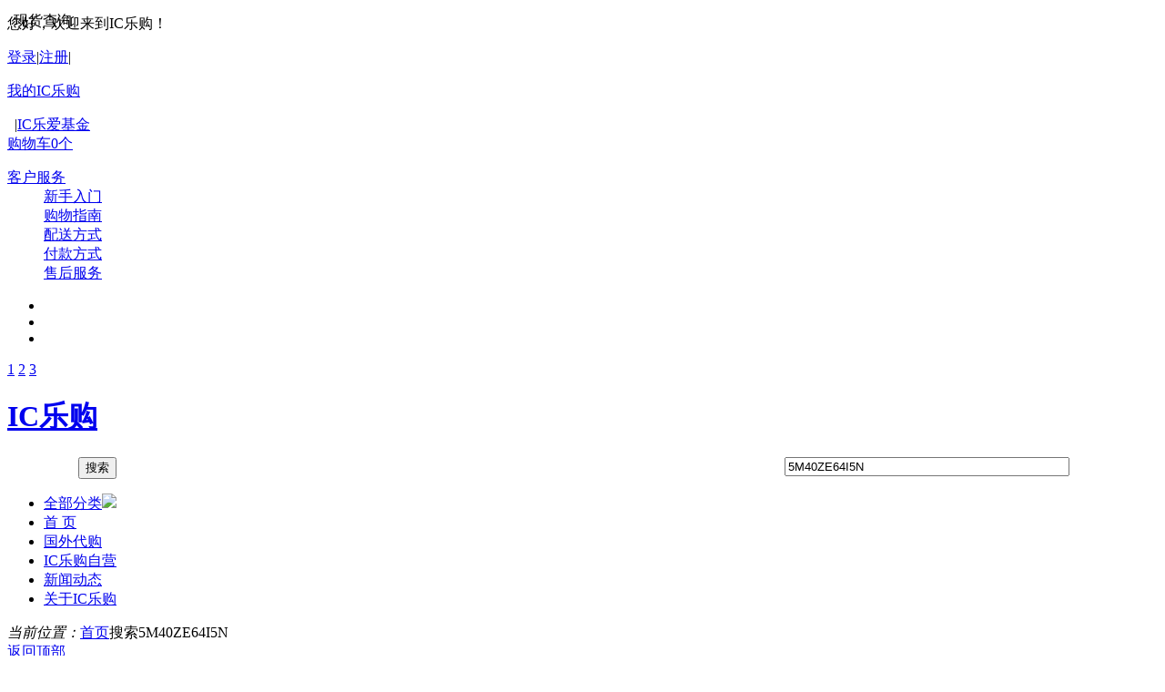

--- FILE ---
content_type: text/html; charset=utf-8
request_url: http://user.iclego.com/search.php?keyword=5M40ZE64I5N
body_size: 6361
content:
<!DOCTYPE html PUBLIC "-//W3C//DTD XHTML 1.0 Transitional//EN" "http://www.w3.org/TR/xhtml1/DTD/xhtml1-transitional.dtd">
<html xmlns="http://www.w3.org/1999/xhtml">
<head>
<meta name="Generator" content="ICLEGO V1.0.0" />
<meta http-equiv="Content-Type" content="text/html; charset=utf-8" />
<meta name="Keywords" content="5M40ZE64I5N" />
<meta name="Description" content="" />

<title>5M40ZE64I5N-搜索_IC乐购-元器件精准搜索采购平台,小批量电子元器件在线采购网</title>

<link type="image/x-icon" rel="shortcut icon" href="favicon.ico" />
<link href="themes/default/v2/style.css" rel="stylesheet" type="text/css">

</head>
<body>


<link href="themes/default/v2/main.css" rel="stylesheet" type="text/css">
<script type="text/javascript" src="js/jquery-1.7.2.min.js"></script><script type="text/javascript" src="js/jquery.poshytip.min.js"></script><script type="text/javascript" src="js/mywebphp.cn.js"></script><script type="text/javascript" src="js/jquery.select.min.js"></script><script type="text/javascript" src="js/utils.js"></script><script>var $ = jQuery;</script>
<script language="javascript">
var w =jQuery(document.body).outerWidth(true);   ////浏览器时下窗口文档body的总宽度 包括border padding margin 
jQuery(function($)
{
    $('select.select').sSelect();
    $('#selectView').remove();
	/*窗口变化随之变化间隔*/
	$(window).resize(function (){
		var w =$(document.body).outerWidth(true);
		$('.kk').animate({left : (w-980)/2},{duration:500 , queue:false});
	});
	
	/*首页导航*/	
	$("#index_nav .cc").mouseover(function(){
		$(this).addClass("active");
	}).mouseout(function(){
		$(this).removeClass("active");	
	});
 
	/*2013 11 04 添加*/
	
	$("#nav_Iclego > li").mouseover(function(){
		$(this).addClass('over');
	}).mouseout(function(){
		$(this).removeClass('over');
	});
	
	$("#other_nav .cc").mouseover(function(){
		$(this).addClass("active");
	}).mouseout(function(){
		$(this).removeClass("active");	
	});
	
	$(".c-column").mouseover(function(){                //左边
		$(".tier_n").css({height:'498px'});        //保持导航目录与产品列表下角对齐
	}).mouseout(function(){                             //右边
		$(".tier_n").css({height:'496px'});        //保持导航目录与产品列表下角对齐
	});	
	var def = '请输入您想查询的型号';
	if(!$('#keyword').val()) {
		$('#keyword').delay('800').val(def);
	}
	
	
	
	$('#keyword').focusin(function(){
		if(this.value == def){this.value = '';}
		$(".h-main .c-go-position").css({'background':'url("/themes/default/v2/search_focus.jpg") no-repeat scroll 0 0 transparent'});
	 
	}).focusout(function(){
		if(this.value == ''){this.value = def;}
		$(".h-main .c-go-position").css({'background':'url("/themes/default/v2/search.jpg") no-repeat scroll 0 0 transparent'});
	   
	});
	$('.newList li a').click(function (){
	    
		if(this.innerHTML == '现货查询') {
			def = '请输入您想查询的型号';
                        $("#keyword").attr("name","keyword");
			$("#searchForm").attr("method","get");
			$("#searchForm").attr("action","search.php");
		}
		if(this.innerHTML == '替换查询') {
			def = '请输入您想替换的型号';
                        $("#keyword").attr("name","pncross");
                        $("#searchForm").attr("method","post");
			$("#searchForm").attr("action","cross/index.php?m=Index&a=reference");
		}
		if(this.innerHTML == '数据手册') {
			def = '请输入您想查询的数据手册';
                        $("#keyword").attr("name","keyword");
			$("#searchForm").attr("method","post");
			$("#searchForm").attr("action","icdatasheet/index.php?m=Index&a=search");
		}
		$('#keyword').val(def);
	});
	
});

function checkSearchForm()
{
	if(document.getElementById('keyword').value != '请输入您想查询的型号'&&document.getElementById('keyword').value != '请输入您想替换的型号'&&document.getElementById('keyword').value != '请输入您想查询的数据手册')
	{
		if(document.getElementById('keyword').value.length < 4){
			alert('关键词不应小于4个字符');
			return false;
		}else{
			return true;
		}
	}else{
		alert("请输入搜索关键词！");
		return false;
	}
}

</script>
<style>
.selectedTxt {
	color: #333;
	padding: 2px 0 0 15px;
}
.SSContainerDivWrapper {
	left: 7px !important;
	top: 34px !important;

	
	z-index: 9999;
}
.newList {
	width: 79px;
}
.newList li a {
	height: 28px !important;
}
.c-sf .SSContainerDivWrapper a{
	padding-right: 0;
	padding-left: 9px;
}
.n-brand-a a:hover {background-color:#005BAC;border: 1px solid #005BAC;}
</style>
<div class="header">
	<div class="h-nav-sub">
		<div class="c-column wrap">
			<p class="c-fl">您好，欢迎来到IC乐购！</p>
						<div class="c-fr"><div id="append_parent"></div>
<a class="c-fl" href="login.html">登录</a><span class="c-fl">|</span><a class="c-fl" href="register.html">注册</a><span class="c-fl" style="margin-right:8px">|</span>
<div id="myiclego">
	<dl>
				<dt class="ld"><a href="http://www.iclego.com/user/index">我的IC乐购</a></dt>
		<dd style="display:none;">
			<div class="uclist">
				<ul class="fore2 c-fl">
					<li><a href="http://www.iclego.com/user/order_list">我的订单</a></li>
					<li><a href="http://www.iclego.com/user/jifen">我的积分</a></li>
					<li><a href="http://www.iclego.com/user/comment">我的评论</a></li>
					<li><a href="http://www.iclego.com/user/favorite">我的收藏</a></li>
				</ul>
			</div>
		</dd>
			</dl>
</div>
<script>

</script>

<span class="c-fl" style="margin-left:8px">|</span><a class="c-fl" href="http://www.iclego.com/index/jijin" target="_blank">IC乐爱基金</a></div>
			<div class="c-go-position">
				<span><a href="http://www.iclego.com/flow/cart" title="查看购物车">购物车0个</a></span>
				<dl id="serverSlide" class="over">
					<dt class="ld"><a href="/server.php">客户服务</a></dt>
					<dd><a target="_blank" href="/server.php?act=new">新手入门</a></dd>
					<dd><a target="_blank" href="/server.php?act=buy">购物指南</a></dd>
					<dd><a target="_blank" href="/server.php?act=supply">配送方式</a></dd>
					<dd><a target="_blank" href="/server.php?act=pay">付款方式</a></dd>
					<dd><a target="_blank" href="/server.php?act=service">售后服务</a></dd>
				</dl>
			</div>
		</div>
	</div>
	
					
		<div id="slide_data_div">
			<ul id="slide_data_common">
								<li>
				<a href='/news/view?id=7163' target='_blank'>					<img class="ad_img" src="/data/adimg/1409291518410.jpg" alt="" />
				</a>
				</li>
								<li>
				<a href="javascript:;">					<img class="ad_img" src="/data/adimg/1405181044131.gif" alt="" />
				</a>
				</li>
								<li>
				<a href='/news/view?id=7163' target='_blank'>					<img class="ad_img" src="/data/adimg/1409201819322.jpg" alt="" />
				</a>
				</li>
							</ul>
			<p id="num">
								<a class="active"  href="javascript:;">1</a>
								<a  href="javascript:;">2</a>
								<a  href="javascript:;">3</a>
							</p>
		</div>
		

	<div class="h-main wrap c-logo-wrap">
		<h1 class="c-logo"><a class="c-indent-999" href="http://www.iclego.com/">IC乐购</a></h1>
		<form id="searchForm" name="searchForm" method="get" style="background:url(/themes/default/v2/search.jpg) no-repeat;" action="http://www.iclego.com/goods/search" onsubmit="return checkSearchForm()" class="c-sf c-go-position" >
			<select class="c-SEtype select" style="visibility:hidden">
				<option>现货查询</option>
				<option>替换查询</option>
				<option>数据手册</option>
			</select>
			<div id="selectView">现货查询</div>
			<input class="c-txt c-deco-full type" name="keyword" value="5M40ZE64I5N" id="keyword" type="text">
			<input class="c-sub c-deco-full c-indent-999" value="搜索" type="submit">
			<style>
			#keyword{position: absolute;right: 105px;width:305px;margin:0;}
			#selectView{position: absolute;left:15px;top:13px}
			</style>
		</form>
		<div class="address"></div>
	</div>
	<div class="h-nav-main">
		<ul class="c-nav-float wrap clearfix daohang" id="nav_Iclego">
			<li id="all_sp"><a class="active" href="javascript:;">全部分类</a><a href="javascript:;" class="dianji"><img src="themes/default/v2/dianji.jpg" /></a></li>
			<li><a href="http://www.iclego.com/">首 页</a></li>
			<li><a href="http://www.iclego.com/index/daigou">国外代购</a></li>
			<!--<li><a href="javascript:;">国内供应商</a></li>-->
			<li><a href="http://www.iclego.com/index/zhiying">IC乐购自营</a></li>
			<!--<li><a href="javascript:;">OEM库存寄售</a></li>-->
			<li><a href="http://www.iclego.com/news">新闻动态</a></li>
			<li><a href="http://www.iclego.com/index/about">关于IC乐购</a></li>
		</ul>
	</div>
</div>
<div class="wrap kk c-clearfix" id="kk_1">
	<div class="m-aside">
		<div class="ma-nav" id="other_nav">                            
			<div id="yinying"></div>
		</div>
		
	</div>
</div>
<script language="javascript">
jQuery(function($) {

	//热销排行
	$('.rx').eq(0).find('.ph').show().next().hide();
	$('.ph_1').mouseover(function(){
		$('.rx').find('.ph:visible').hide().next().show();
		$(this).hide().prev().show();
	});
	$('#ph_1 li:last-child').css('border-bottom','0px solid');
	
	//我的ICLEGO下拉框
	$('#myiclego').mouseover(function(){
		$('#myiclego dl').addClass('hover');
		$('#myiclego dd').css('display','block');
	}).mouseout(function(){
		$('#myiclego dl').removeClass('hover');
		$('#myiclego dd').css('display','none');
	});
	//客户服务下拉
	$('#serverSlide').mouseover(function(){
		$(this).addClass('hover');
	}).mouseout(function(){
		$(this).removeClass('hover');
	});
	$('.uclist').mouseover(function(){
        jQuery('.uclist a').addClass('houe');
    });
    
    //非首页顶部轮播图
    sld = $('#slide_data_common').scrollTop(0);
    if(sld.length) {
    	setInterval(roll_common, 4000);
    }
})
//非首页顶部轮播图
function roll_common(){
	var current = $('#num a').index($('#num').find('a.active'));
	if(current == sld.find('li').length - 1) {
		var next = 0;
		var time = 800;
	}else{
		var next = current + 1;
		var time = 400;
	}
	$('#num a').removeClass('active').eq(next).addClass('active');
	sld.animate({scrollTop: next * 85}, time);
}
</script>

<script>
var $ = jQuery;
var keyword = '5M40ZE64I5N';
</script>
<script type="text/javascript" src="/js/search.js"></script>


<div class="main wrap c-clearfix">
	<div class="breadcrumbs">
		<div class="c-fl">
			<em>当前位置：</em><a href="/">首页</a><span>搜索</span><span>5M40ZE64I5N</span>
		</div>
	</div>
	<div id="search_result">
		<div id="search_option_wrapper" class="clearfix">
			<p id="title">您搜索的<code class="keyword" style="font-weight:bold;"> 5M40ZE64I5N </code>可选择供应商结果：<img src="/images/refresh.jpg" id="refresh"><img src="/images/writing.gif" id="waiting"></p>
			<div class="choose clearfix" id="view">
				<label>查看方式：　</label>
				<dl>
					<dd class="over">供应商查看</dd>
					<dd>型号比价</dd>
				</dl>
			</div>
			<div class="choose clearfix" id="gys">
				<label>　供应商：　</label>
				<dl>
					
				</dl>
			</div>
			<div class="choose hide clearfix" id="cnhq">
				<label>国内交货：　</label>
				<dl>
					
				</dl>
			</div>
			<div class="choose hide clearfix" id="hkhq">
				<label>香港交货：　</label>
				<dl>
					
				</dl>
			</div>
			<div class="choose hide clearfix" id="kucun">
				<label>　　其它：　</label>
				<dl>
					<dd rel="" class="over">不限</dd>
					<dd rel="1">仅显示现货</dd>
				</dl>
			</div>
			<div class="choose hide clearfix" id="mpn">
				<label>　　型号：　</label>
				<dl>
					
				</dl>
			</div>
			<p id="more">更多选项 <span>﹀</span></p>
		</div>
				<div id="search_data">
			
		</div>
	</div>
	<a href='#top'><div class="toTop">返回顶部</div></a>
</div>

<style>
#refresh {
	position: relative;
	top: 6px;
}
#waiting {
	position: relative;
	top:1px;
}
#title {
	margin-bottom: 12px;
}
.choose {
	clear: both;
}
.choose dl{
	float: left;
	width: 850px;
}
.choose label {
	float: left;
	width: 60px;
	text-align: right;
}
.choose dl dd {
	float: left;
	margin-right: 18px;
	padding: 0 12px;
	cursor: pointer;
	line-height: 20px;
	
	margin: 3px 0;
}
.choose dl dd.over {
	background: #ff6501;
	color: #fff;
}
#search_option_wrapper {
	position: relative;
	display:none;
}
#more {
	position: absolute;
	right: 4px;
	bottom: 12px;
	cursor: pointer;
	width: 70px;
}
#more span {
	margin: 0px 0 0 4px;
	float: right;
}
#tjtable tbody td{border-bottom:1px solid #ffcd9a !important;}
#tjtable thead th{background:#FEF7F1 !important;}
.mpn_left {
	float: left;
	width: 116px;
}
.mpn_left img {
	position: relative;
	top: 12px;
	left: -25px;
}
.sup_right .keyword {
	font-weight: bold;
	font-size: 16px;
	font-family: '微软雅黑';
}
.sup_right {
	float: left;
	width: 700px;
}
</style>
<div class="mw_help">
<div class="mw_help_bb">
    <span class="mw_h mw_h1"><a href="javascript:;"><img src="themes/default/v2/help1.png"></a></span>
    <span class="mw_h mw_h2"><a href="javascript:;"><img src="themes/default/v2/help2.png"></a></span>
    <span class="mw_h mw_h3"><a href="javascript:;"><img src="themes/default/v2/help3.png"></a></span>
    <span class="mw_h mw_h4"><a href="javascript:;"><img src="themes/default/v2/help4.png"></a></span>
</div>
</div>
<div id="mw_help_text">
<div id="mw_help_text_bb">
<div class="mw_help_item">
  <div class="mw_help_tt">
        <img src="themes/default/v2/hbg1.gif">
        <!--<a href="javascript:;" rel="购物指南"></a>-->  
  </div>
  <ul class="mw_style_1">
  		  		<li><a target="_blank" href="/server.php?act=new">新手入门</a></li>
  		  		<li><a target="_blank" href="/server.php?act=tran">交易条款</a></li>
  		  		<li><a target="_blank" href="/server.php?act=process">购物流程</a></li>
  		  		<li><a target="_blank" href="/server.php?act=level">会员级别</a></li>
  		  		<li><a target="_blank" href="/server.php?act=order">订单状态</a></li>
  		  		<li><a target="_blank" href="/server.php?act=jifeng">积分说明</a></li>
  		  		<li><a target="_blank" href="/server.php?act=quest">常见问题</a></li>
  		  </ul>
  
</div>
<div class="mw_help_item">
  <div class="mw_help_tt">
        <img src="themes/default/v2/hbg2.gif">
        <!--<a href="javascript:;" rel="网店帮助-配送方式"></a>-->
  </div>
  <ul class="mw_style_1">
  				<li><a target="_blank" href="/server.php?act=pickup">上门自提</a></li>
  				<li><a target="_blank" href="/server.php?act=guonei">国内交货</a></li>
  				<li><a target="_blank" href="/server.php?act=hongkong">香港交货</a></li>
  				<li><a target="_blank" href="/server.php?act=kaixiang">开箱验货</a></li>
  		  		<li><a target="_blank" href="/server.php?act=yunfei">运费收取标准</a></li>
  		  		<li><a target="_blank" href="/service.php?act=track">物流跟踪</a></li>
  		  </ul>
  
</div>
<div class="mw_help_item">
  <div class="mw_help_tt">
        <img src="themes/default/v2/hbg3.gif">
        <!--<a href="javascript:;" rel="网店帮助-支付方式"></a>-->
  </div>
  
  <ul class="mw_style_1">
  		  		<li><a target="_blank" href="/server.php?act=cash">货到付款</a></li>
  		  		<li><a target="_blank" href="/server.php?act=interbank">网银支付</a></li>
  		  		<li><a target="_blank" href="/server.php?act=alipay">支付宝</a></li>
  		  		<li><a target="_blank" href="/server.php?act=tenpay">财付通</a></li>
  		  		<li><a target="_blank" href="/server.php?act=bank">银行转账</a></li>
  		  		<li><a target="_blank" href="/server.php?act=invoice">发票说明</a></li>
  		  </ul>
  
</div>
<div class="mw_help_item">
  <div class="mw_help_tt">
        <img src="themes/default/v2/hbg4.gif">
        <!--<a href="javascript:;" rel="网店帮助-售后服务"></a>-->
  </div>
  
  <ul class="mw_style_1">
  				<li><a target="_blank" href="/server.php?act=shouhou">售后解答</a></li>
  		  		<li><a target="_blank" href="/server.php?act=quality">质量承诺</a></li>
  		  		<li><a target="_blank" href="/server.php?act=tousu">我要投诉</a></li>
  		  		<li><a target="_blank" href="/server.php?act=jianyi">建议留言</a></li>
  		  		<li><a target="_blank" href="/server.php?act=tuikuan">退款申请</a></li>
  		  		<li><a target="_blank" href="/server.php?act=liuchen">退换货流程</a></li>
  		  </ul>
  
</div>
<div class="mw_help_item">
  <div class="mw_help_tt">
        <img src="themes/default/v2/hbg6.gif">
        <!--<a href="javascript:;" rel="网店帮助-关于ic乐购"></a>-->
  </div>
  
  <ul class="mw_style_1">
  		  		<li><a target="_blank" href="/article.php?id=1268" target='_blank'>关于IC乐购</a></li>
  		  		<li><a target="_blank" href="/contact.php?act=connect" target='_blank'>联系我们</a></li>
  		  		<li><a target="_blank" href="/article.php?id=1269" target='_blank'>企业文化</a></li>
  		  		<li><a target="_blank" href="/article.php" target='_blank'>企业动态</a></li>
  		  		<li><a target="_blank" href="/mpn.html" target='_blank'>产品目录</a></li>
  		  		<li><a target="_blank" href="/article.php?id=1271" target='_blank'>对话IC乐购</a></li>
  		  		<li><a target="_blank" href="/friend_link.php" target='_blank'>友情链接</a></li>
  		  </ul>
  
</div>
</div>
</div>
<div class="footer">
	<p class="hot">热门分类:
	    	<a href="http://www.iclego.com/category.php?id=302">光耦</a>
        	<a href="http://www.iclego.com/category.php?id=109">传感器</a>
        	<a href="http://www.iclego.com/category.php?id=551">继电器</a>
        	<a href="http://www.iclego.com/category.php?id=204">保险丝</a>
        	<a href="http://www.iclego.com/category.php?id=635">连接器</a>
        	<a href="http://www.iclego.com/category.php?id=785">滤波器</a>
        	<a href="http://www.iclego.com/category.php?id=611">开关</a>
        	<a href="http://www.iclego.com/category.php?id=882">麦克风</a>
        	<a href="http://www.iclego.com/category.php?id=203">保险丝</a>
        	<a href="http://www.iclego.com/category.php?id=129">电感器</a>
        	<a href="http://www.iclego.com/category.php?id=129">热管理</a>
        	<a href="http://www.iclego.com/category.php?id=592">振荡器</a>
        	<a href="http://www.iclego.com/category.php?id=209">断路器</a>
        	<a href="http://www.iclego.com/category.php?id=94">加速计</a>
        	<a href="http://www.iclego.com/category.php?id=539">放大器</a>
        </p>
    
	<p class="nav">
    	<a href="/contact.php">关于我们</a>  <span>|</span>  
        <a href="/contact.php?act=con&id=24&link=supplier">合作伙伴</a> <span>|</span>  
        <a href="/exchange.php">积分换礼</a>  <span>|</span>  
        <a href="/service.php?act=track">物流中心</a>  <span>|</span>  
        <a href="/job.php">快乐招聘</a>  <span>|</span>  
        <a href="/sitemap.php">网站地图</a>  <span>|</span>  
        <a href="/replace.php">替代专区</a>  <span>|</span>  
        <a href="/contact.php?act=connect">联系我们</a>
    </p>
	
	<p class="nav1">
		
		<span>北京市公安局海淀分局备案编号：110108007297</span>
        <span>京ICP备<a href="themes/default/images/zhizhao.jpg" target="_blank" style="color: #666666;">12045678号-1 企业营业执照</a>
        </span>
    </p>
    <p class="nav2">@Copyright 2011-2012 IC乐购版权所有</p>
	
<p class="nav2"><script src="http://kxlogo.knet.cn/seallogo.dll?sn=e131106110100433069c9s000000&size=4"></script>&nbsp;<a href="http://fzp.bjhd.gov.cn/tabid/179/Default.aspx" target='_blank'><img src="themes/default/v2/haidianwangjing.jpg" ></a></p>

<br>
</div>
<script type="text/javascript">
var _bdhmProtocol = (("https:" == document.location.protocol) ? " https://" : " http://");
document.write(unescape("%3Cscript src='" + _bdhmProtocol + "hm.baidu.com/h.js%3F11d27521002c12c5b391040ae2c4e99a' type='text/javascript'%3E%3C/script%3E"));
</script>
</body>
</html>
